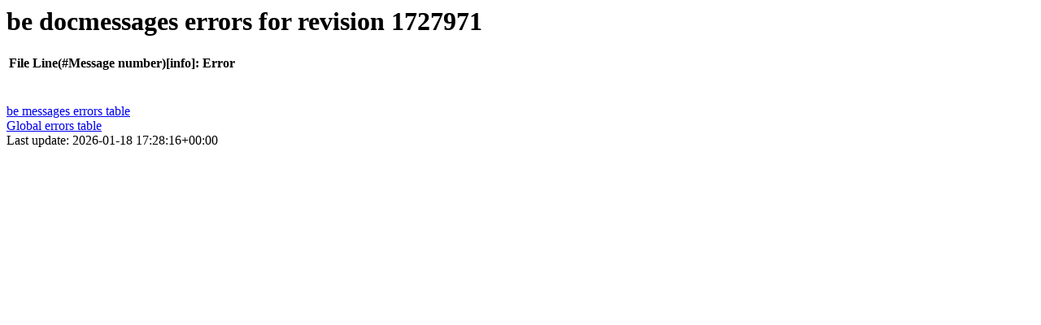

--- FILE ---
content_type: text/html
request_url: https://l10n.kde.org/check-kde-tp-results/stable-kf5/be/docmessages.html
body_size: 52
content:
<html><head><title>be docmessages errors for revision 1727971</title><meta http-equiv="Content-Type" content="text/html; charset=utf-8" /></head><body>
<h1>be docmessages errors for revision 1727971</h1>
<table>
<tr><td><b>File</b></td><td><b>Line(#Message number)[info]: Error</b></td><tr>
</table>
<br>
<br>
<a href="messages.html">be messages errors table</a><br>
<a href="../index.html">Global errors table</a>
<div>Last update: 2026-01-18 17:28:16+00:00</div></body></html>
